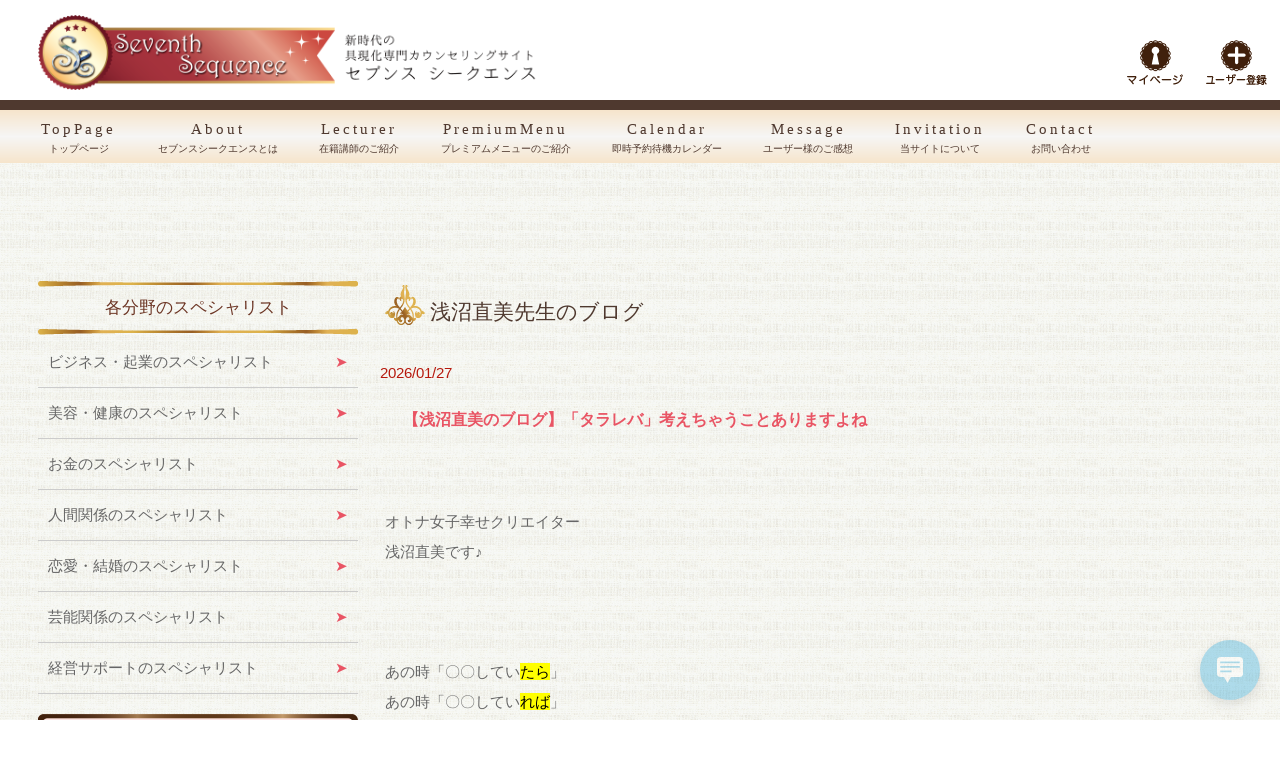

--- FILE ---
content_type: text/html; charset=UTF-8
request_url: https://www.seventh-sequence.com/category/lectures_blog/naomi_blog/
body_size: 15796
content:
<!DOCTYPE html>
<html lang="ja">
<link rel="shortcut icon" href="https://www.seventh-sequence.com/koushiryoku/wp-content/uploads/2019/02/favicon-5.ico">
<head>

<!-- Google Tag Manager -->
<script>(function(w,d,s,l,i){w[l]=w[l]||[];w[l].push({'gtm.start':
new Date().getTime(),event:'gtm.js'});var f=d.getElementsByTagName(s)[0],
j=d.createElement(s),dl=l!='dataLayer'?'&l='+l:'';j.async=true;j.src=
'https://www.googletagmanager.com/gtm.js?id='+i+dl;f.parentNode.insertBefore(j,f);
})(window,document,'script','dataLayer','GTM-PPC8WNL');</script>
<!-- End Google Tag Manager -->

<meta name="facebook-domain-verification" content="vtyuzkgop7s2tn13zosgaa7apb9rbc" />

<meta charset="UTF-8">
<meta http-equiv="X-UA-Compatible" content="IE=edge">
<title>浅沼直美先生のブログ | 具現化専門カウンセリングサイトSeventh Sequence(セブンスシークエンス)</title>
<meta name="viewport" content="width=device-width, initial-scale=1">
<meta name="description" content="人生を思いのままにする願いの叶え方、こっそり教えます。脳心理学スペシャリストが24時間待機中【一般社団法人 虹視力®クリエイティブアソシエイト監修】新時代の具現化専門カウンセリングサイト「セブンスシークエンス」">
<link rel="stylesheet" href="https://www.seventh-sequence.com/koushiryoku/wp-content/themes/tpwp_biz44_navy_red/css/fixmenu_pagetop.css">
<script type="text/javascript" src="https://www.seventh-sequence.com/koushiryoku/wp-content/themes/tpwp_biz44_navy_red/js/fixmenu_pagetop.js"></script>
<script type="text/javascript" src="https://www.seventh-sequence.com/koushiryoku/wp-content/themes/tpwp_biz44_navy_red/js/ddmenu_min.js"></script>
<!--[if lt IE 9]>
<script src="https://oss.maxcdn.com/html5shiv/3.7.2/html5shiv.min.js"></script>
<script src="https://oss.maxcdn.com/respond/1.4.2/respond.min.js"></script>
<![endif]-->
<meta name='robots' content='max-image-preview:large' />
<link rel="alternate" type="application/rss+xml" title="具現化専門カウンセリングサイトSeventh Sequence(セブンスシークエンス) &raquo; 浅沼直美先生のブログ カテゴリーのフィード" href="https://www.seventh-sequence.com/category/lectures_blog/naomi_blog/feed/" />
<style id='wp-img-auto-sizes-contain-inline-css' type='text/css'>
img:is([sizes=auto i],[sizes^="auto," i]){contain-intrinsic-size:3000px 1500px}
/*# sourceURL=wp-img-auto-sizes-contain-inline-css */
</style>
<link rel='stylesheet' id='pt-cv-public-style-css' href='https://www.seventh-sequence.com/koushiryoku/wp-content/plugins/content-views-query-and-display-post-page/public/assets/css/cv.css?ver=4.3' type='text/css' media='all' />
<style id='wp-emoji-styles-inline-css' type='text/css'>

	img.wp-smiley, img.emoji {
		display: inline !important;
		border: none !important;
		box-shadow: none !important;
		height: 1em !important;
		width: 1em !important;
		margin: 0 0.07em !important;
		vertical-align: -0.1em !important;
		background: none !important;
		padding: 0 !important;
	}
/*# sourceURL=wp-emoji-styles-inline-css */
</style>
<style id='wp-block-library-inline-css' type='text/css'>
:root{--wp-block-synced-color:#7a00df;--wp-block-synced-color--rgb:122,0,223;--wp-bound-block-color:var(--wp-block-synced-color);--wp-editor-canvas-background:#ddd;--wp-admin-theme-color:#007cba;--wp-admin-theme-color--rgb:0,124,186;--wp-admin-theme-color-darker-10:#006ba1;--wp-admin-theme-color-darker-10--rgb:0,107,160.5;--wp-admin-theme-color-darker-20:#005a87;--wp-admin-theme-color-darker-20--rgb:0,90,135;--wp-admin-border-width-focus:2px}@media (min-resolution:192dpi){:root{--wp-admin-border-width-focus:1.5px}}.wp-element-button{cursor:pointer}:root .has-very-light-gray-background-color{background-color:#eee}:root .has-very-dark-gray-background-color{background-color:#313131}:root .has-very-light-gray-color{color:#eee}:root .has-very-dark-gray-color{color:#313131}:root .has-vivid-green-cyan-to-vivid-cyan-blue-gradient-background{background:linear-gradient(135deg,#00d084,#0693e3)}:root .has-purple-crush-gradient-background{background:linear-gradient(135deg,#34e2e4,#4721fb 50%,#ab1dfe)}:root .has-hazy-dawn-gradient-background{background:linear-gradient(135deg,#faaca8,#dad0ec)}:root .has-subdued-olive-gradient-background{background:linear-gradient(135deg,#fafae1,#67a671)}:root .has-atomic-cream-gradient-background{background:linear-gradient(135deg,#fdd79a,#004a59)}:root .has-nightshade-gradient-background{background:linear-gradient(135deg,#330968,#31cdcf)}:root .has-midnight-gradient-background{background:linear-gradient(135deg,#020381,#2874fc)}:root{--wp--preset--font-size--normal:16px;--wp--preset--font-size--huge:42px}.has-regular-font-size{font-size:1em}.has-larger-font-size{font-size:2.625em}.has-normal-font-size{font-size:var(--wp--preset--font-size--normal)}.has-huge-font-size{font-size:var(--wp--preset--font-size--huge)}.has-text-align-center{text-align:center}.has-text-align-left{text-align:left}.has-text-align-right{text-align:right}.has-fit-text{white-space:nowrap!important}#end-resizable-editor-section{display:none}.aligncenter{clear:both}.items-justified-left{justify-content:flex-start}.items-justified-center{justify-content:center}.items-justified-right{justify-content:flex-end}.items-justified-space-between{justify-content:space-between}.screen-reader-text{border:0;clip-path:inset(50%);height:1px;margin:-1px;overflow:hidden;padding:0;position:absolute;width:1px;word-wrap:normal!important}.screen-reader-text:focus{background-color:#ddd;clip-path:none;color:#444;display:block;font-size:1em;height:auto;left:5px;line-height:normal;padding:15px 23px 14px;text-decoration:none;top:5px;width:auto;z-index:100000}html :where(.has-border-color){border-style:solid}html :where([style*=border-top-color]){border-top-style:solid}html :where([style*=border-right-color]){border-right-style:solid}html :where([style*=border-bottom-color]){border-bottom-style:solid}html :where([style*=border-left-color]){border-left-style:solid}html :where([style*=border-width]){border-style:solid}html :where([style*=border-top-width]){border-top-style:solid}html :where([style*=border-right-width]){border-right-style:solid}html :where([style*=border-bottom-width]){border-bottom-style:solid}html :where([style*=border-left-width]){border-left-style:solid}html :where(img[class*=wp-image-]){height:auto;max-width:100%}:where(figure){margin:0 0 1em}html :where(.is-position-sticky){--wp-admin--admin-bar--position-offset:var(--wp-admin--admin-bar--height,0px)}@media screen and (max-width:600px){html :where(.is-position-sticky){--wp-admin--admin-bar--position-offset:0px}}

/*# sourceURL=wp-block-library-inline-css */
</style><style id='global-styles-inline-css' type='text/css'>
:root{--wp--preset--aspect-ratio--square: 1;--wp--preset--aspect-ratio--4-3: 4/3;--wp--preset--aspect-ratio--3-4: 3/4;--wp--preset--aspect-ratio--3-2: 3/2;--wp--preset--aspect-ratio--2-3: 2/3;--wp--preset--aspect-ratio--16-9: 16/9;--wp--preset--aspect-ratio--9-16: 9/16;--wp--preset--color--black: #000000;--wp--preset--color--cyan-bluish-gray: #abb8c3;--wp--preset--color--white: #ffffff;--wp--preset--color--pale-pink: #f78da7;--wp--preset--color--vivid-red: #cf2e2e;--wp--preset--color--luminous-vivid-orange: #ff6900;--wp--preset--color--luminous-vivid-amber: #fcb900;--wp--preset--color--light-green-cyan: #7bdcb5;--wp--preset--color--vivid-green-cyan: #00d084;--wp--preset--color--pale-cyan-blue: #8ed1fc;--wp--preset--color--vivid-cyan-blue: #0693e3;--wp--preset--color--vivid-purple: #9b51e0;--wp--preset--gradient--vivid-cyan-blue-to-vivid-purple: linear-gradient(135deg,rgb(6,147,227) 0%,rgb(155,81,224) 100%);--wp--preset--gradient--light-green-cyan-to-vivid-green-cyan: linear-gradient(135deg,rgb(122,220,180) 0%,rgb(0,208,130) 100%);--wp--preset--gradient--luminous-vivid-amber-to-luminous-vivid-orange: linear-gradient(135deg,rgb(252,185,0) 0%,rgb(255,105,0) 100%);--wp--preset--gradient--luminous-vivid-orange-to-vivid-red: linear-gradient(135deg,rgb(255,105,0) 0%,rgb(207,46,46) 100%);--wp--preset--gradient--very-light-gray-to-cyan-bluish-gray: linear-gradient(135deg,rgb(238,238,238) 0%,rgb(169,184,195) 100%);--wp--preset--gradient--cool-to-warm-spectrum: linear-gradient(135deg,rgb(74,234,220) 0%,rgb(151,120,209) 20%,rgb(207,42,186) 40%,rgb(238,44,130) 60%,rgb(251,105,98) 80%,rgb(254,248,76) 100%);--wp--preset--gradient--blush-light-purple: linear-gradient(135deg,rgb(255,206,236) 0%,rgb(152,150,240) 100%);--wp--preset--gradient--blush-bordeaux: linear-gradient(135deg,rgb(254,205,165) 0%,rgb(254,45,45) 50%,rgb(107,0,62) 100%);--wp--preset--gradient--luminous-dusk: linear-gradient(135deg,rgb(255,203,112) 0%,rgb(199,81,192) 50%,rgb(65,88,208) 100%);--wp--preset--gradient--pale-ocean: linear-gradient(135deg,rgb(255,245,203) 0%,rgb(182,227,212) 50%,rgb(51,167,181) 100%);--wp--preset--gradient--electric-grass: linear-gradient(135deg,rgb(202,248,128) 0%,rgb(113,206,126) 100%);--wp--preset--gradient--midnight: linear-gradient(135deg,rgb(2,3,129) 0%,rgb(40,116,252) 100%);--wp--preset--font-size--small: 13px;--wp--preset--font-size--medium: 20px;--wp--preset--font-size--large: 36px;--wp--preset--font-size--x-large: 42px;--wp--preset--spacing--20: 0.44rem;--wp--preset--spacing--30: 0.67rem;--wp--preset--spacing--40: 1rem;--wp--preset--spacing--50: 1.5rem;--wp--preset--spacing--60: 2.25rem;--wp--preset--spacing--70: 3.38rem;--wp--preset--spacing--80: 5.06rem;--wp--preset--shadow--natural: 6px 6px 9px rgba(0, 0, 0, 0.2);--wp--preset--shadow--deep: 12px 12px 50px rgba(0, 0, 0, 0.4);--wp--preset--shadow--sharp: 6px 6px 0px rgba(0, 0, 0, 0.2);--wp--preset--shadow--outlined: 6px 6px 0px -3px rgb(255, 255, 255), 6px 6px rgb(0, 0, 0);--wp--preset--shadow--crisp: 6px 6px 0px rgb(0, 0, 0);}:where(.is-layout-flex){gap: 0.5em;}:where(.is-layout-grid){gap: 0.5em;}body .is-layout-flex{display: flex;}.is-layout-flex{flex-wrap: wrap;align-items: center;}.is-layout-flex > :is(*, div){margin: 0;}body .is-layout-grid{display: grid;}.is-layout-grid > :is(*, div){margin: 0;}:where(.wp-block-columns.is-layout-flex){gap: 2em;}:where(.wp-block-columns.is-layout-grid){gap: 2em;}:where(.wp-block-post-template.is-layout-flex){gap: 1.25em;}:where(.wp-block-post-template.is-layout-grid){gap: 1.25em;}.has-black-color{color: var(--wp--preset--color--black) !important;}.has-cyan-bluish-gray-color{color: var(--wp--preset--color--cyan-bluish-gray) !important;}.has-white-color{color: var(--wp--preset--color--white) !important;}.has-pale-pink-color{color: var(--wp--preset--color--pale-pink) !important;}.has-vivid-red-color{color: var(--wp--preset--color--vivid-red) !important;}.has-luminous-vivid-orange-color{color: var(--wp--preset--color--luminous-vivid-orange) !important;}.has-luminous-vivid-amber-color{color: var(--wp--preset--color--luminous-vivid-amber) !important;}.has-light-green-cyan-color{color: var(--wp--preset--color--light-green-cyan) !important;}.has-vivid-green-cyan-color{color: var(--wp--preset--color--vivid-green-cyan) !important;}.has-pale-cyan-blue-color{color: var(--wp--preset--color--pale-cyan-blue) !important;}.has-vivid-cyan-blue-color{color: var(--wp--preset--color--vivid-cyan-blue) !important;}.has-vivid-purple-color{color: var(--wp--preset--color--vivid-purple) !important;}.has-black-background-color{background-color: var(--wp--preset--color--black) !important;}.has-cyan-bluish-gray-background-color{background-color: var(--wp--preset--color--cyan-bluish-gray) !important;}.has-white-background-color{background-color: var(--wp--preset--color--white) !important;}.has-pale-pink-background-color{background-color: var(--wp--preset--color--pale-pink) !important;}.has-vivid-red-background-color{background-color: var(--wp--preset--color--vivid-red) !important;}.has-luminous-vivid-orange-background-color{background-color: var(--wp--preset--color--luminous-vivid-orange) !important;}.has-luminous-vivid-amber-background-color{background-color: var(--wp--preset--color--luminous-vivid-amber) !important;}.has-light-green-cyan-background-color{background-color: var(--wp--preset--color--light-green-cyan) !important;}.has-vivid-green-cyan-background-color{background-color: var(--wp--preset--color--vivid-green-cyan) !important;}.has-pale-cyan-blue-background-color{background-color: var(--wp--preset--color--pale-cyan-blue) !important;}.has-vivid-cyan-blue-background-color{background-color: var(--wp--preset--color--vivid-cyan-blue) !important;}.has-vivid-purple-background-color{background-color: var(--wp--preset--color--vivid-purple) !important;}.has-black-border-color{border-color: var(--wp--preset--color--black) !important;}.has-cyan-bluish-gray-border-color{border-color: var(--wp--preset--color--cyan-bluish-gray) !important;}.has-white-border-color{border-color: var(--wp--preset--color--white) !important;}.has-pale-pink-border-color{border-color: var(--wp--preset--color--pale-pink) !important;}.has-vivid-red-border-color{border-color: var(--wp--preset--color--vivid-red) !important;}.has-luminous-vivid-orange-border-color{border-color: var(--wp--preset--color--luminous-vivid-orange) !important;}.has-luminous-vivid-amber-border-color{border-color: var(--wp--preset--color--luminous-vivid-amber) !important;}.has-light-green-cyan-border-color{border-color: var(--wp--preset--color--light-green-cyan) !important;}.has-vivid-green-cyan-border-color{border-color: var(--wp--preset--color--vivid-green-cyan) !important;}.has-pale-cyan-blue-border-color{border-color: var(--wp--preset--color--pale-cyan-blue) !important;}.has-vivid-cyan-blue-border-color{border-color: var(--wp--preset--color--vivid-cyan-blue) !important;}.has-vivid-purple-border-color{border-color: var(--wp--preset--color--vivid-purple) !important;}.has-vivid-cyan-blue-to-vivid-purple-gradient-background{background: var(--wp--preset--gradient--vivid-cyan-blue-to-vivid-purple) !important;}.has-light-green-cyan-to-vivid-green-cyan-gradient-background{background: var(--wp--preset--gradient--light-green-cyan-to-vivid-green-cyan) !important;}.has-luminous-vivid-amber-to-luminous-vivid-orange-gradient-background{background: var(--wp--preset--gradient--luminous-vivid-amber-to-luminous-vivid-orange) !important;}.has-luminous-vivid-orange-to-vivid-red-gradient-background{background: var(--wp--preset--gradient--luminous-vivid-orange-to-vivid-red) !important;}.has-very-light-gray-to-cyan-bluish-gray-gradient-background{background: var(--wp--preset--gradient--very-light-gray-to-cyan-bluish-gray) !important;}.has-cool-to-warm-spectrum-gradient-background{background: var(--wp--preset--gradient--cool-to-warm-spectrum) !important;}.has-blush-light-purple-gradient-background{background: var(--wp--preset--gradient--blush-light-purple) !important;}.has-blush-bordeaux-gradient-background{background: var(--wp--preset--gradient--blush-bordeaux) !important;}.has-luminous-dusk-gradient-background{background: var(--wp--preset--gradient--luminous-dusk) !important;}.has-pale-ocean-gradient-background{background: var(--wp--preset--gradient--pale-ocean) !important;}.has-electric-grass-gradient-background{background: var(--wp--preset--gradient--electric-grass) !important;}.has-midnight-gradient-background{background: var(--wp--preset--gradient--midnight) !important;}.has-small-font-size{font-size: var(--wp--preset--font-size--small) !important;}.has-medium-font-size{font-size: var(--wp--preset--font-size--medium) !important;}.has-large-font-size{font-size: var(--wp--preset--font-size--large) !important;}.has-x-large-font-size{font-size: var(--wp--preset--font-size--x-large) !important;}
/*# sourceURL=global-styles-inline-css */
</style>

<style id='classic-theme-styles-inline-css' type='text/css'>
/*! This file is auto-generated */
.wp-block-button__link{color:#fff;background-color:#32373c;border-radius:9999px;box-shadow:none;text-decoration:none;padding:calc(.667em + 2px) calc(1.333em + 2px);font-size:1.125em}.wp-block-file__button{background:#32373c;color:#fff;text-decoration:none}
/*# sourceURL=/wp-includes/css/classic-themes.min.css */
</style>
<link rel='stylesheet' id='contact-form-7-css' href='https://www.seventh-sequence.com/koushiryoku/wp-content/plugins/contact-form-7/includes/css/styles.css?ver=6.1.4' type='text/css' media='all' />
<link rel='stylesheet' id='wp-live-chat-support-css' href='https://www.seventh-sequence.com/koushiryoku/wp-content/plugins/wp-live-chat-support/public/css/wplc-plugin-public.css?ver=10.0.17' type='text/css' media='all' />
<link rel='stylesheet' id='wp-show-posts-css' href='https://www.seventh-sequence.com/koushiryoku/wp-content/plugins/wp-show-posts/css/wp-show-posts-min.css?ver=1.1.6' type='text/css' media='all' />
<link rel='stylesheet' id='mystyle1-css' href='https://www.seventh-sequence.com/koushiryoku/wp-content/themes/tpwp_biz44_navy_red/css/style.css?ver=6.9' type='text/css' media='all' />
<link rel='stylesheet' id='mystyle2-css' href='https://www.seventh-sequence.com/koushiryoku/wp-content/themes/tpwp_biz44_navy_red/css/slide.css?ver=6.9' type='text/css' media='all' />
<link rel='stylesheet' id='mystyle3-css' href='https://www.seventh-sequence.com/koushiryoku/wp-content/themes/tpwp_biz44_navy_red/css/fixmenu.css?ver=6.9' type='text/css' media='all' />
<link rel='stylesheet' id='wp-members-css' href='https://www.seventh-sequence.com/koushiryoku/wp-content/plugins/wp-members/assets/css/forms/generic-no-float.min.css?ver=3.5.5.1' type='text/css' media='all' />
<script type="text/javascript" id="jquery-core-js-extra">
/* <![CDATA[ */
var SDT_DATA = {"ajaxurl":"https://www.seventh-sequence.com/koushiryoku/wp-admin/admin-ajax.php","siteUrl":"https://www.seventh-sequence.com/koushiryoku/","pluginsUrl":"https://www.seventh-sequence.com/koushiryoku/wp-content/plugins","isAdmin":""};
//# sourceURL=jquery-core-js-extra
/* ]]> */
</script>
<script type="text/javascript" src="https://www.seventh-sequence.com/koushiryoku/wp-includes/js/jquery/jquery.min.js?ver=3.7.1" id="jquery-core-js"></script>
<script type="text/javascript" src="https://www.seventh-sequence.com/koushiryoku/wp-includes/js/jquery/jquery-migrate.min.js?ver=3.4.1" id="jquery-migrate-js"></script>
<script type="text/javascript" src="https://www.seventh-sequence.com/koushiryoku/wp-content/themes/tpwp_biz44_navy_red/js/openclose.js?ver=6.9" id="myjs1-js"></script>
<script type="text/javascript" src="https://www.seventh-sequence.com/koushiryoku/wp-content/themes/tpwp_biz44_navy_red/js/fixmenu.js?ver=6.9" id="myjs2-js"></script>
<script type="text/javascript" src="https://www.seventh-sequence.com/koushiryoku/wp-content/themes/tpwp_biz44_navy_red/js/ddmenu_min.js?ver=6.9" id="myjs3-js"></script>
<link rel="https://api.w.org/" href="https://www.seventh-sequence.com/wp-json/" /><link rel="alternate" title="JSON" type="application/json" href="https://www.seventh-sequence.com/wp-json/wp/v2/categories/21" /><link rel="EditURI" type="application/rsd+xml" title="RSD" href="https://www.seventh-sequence.com/koushiryoku/xmlrpc.php?rsd" />
<meta name="generator" content="WordPress 6.9" />
<link rel="stylesheet" href="https://www.seventh-sequence.com/koushiryoku/wp-content/plugins/online-lesson-booking-system/front.css" type="text/css" /></head>

<body data-rsssl=1 class="archive category category-naomi_blog category-21 wp-theme-tpwp_biz44_navy_red">

<!-- Google Tag Manager (noscript) -->
<noscript><iframe src="https://www.googletagmanager.com/ns.html?id=GTM-PPC8WNL"
height="0" width="0" style="display:none;visibility:hidden"></iframe></noscript>
<!-- End Google Tag Manager (noscript) -->

<div id="container">

<header>
<div class="inner">

<h1>具現化専門カウンセリングサイト セブンスシークエンス</h1>
<div id="logo"><a href="https://www.seventh-sequence.com"><img src="https://www.seventh-sequence.com/koushiryoku/wp-content/themes/tpwp_biz44_navy_red/images/logo.png" alt="具現化専門カウンセリングサイトSeventh Sequence(セブンスシークエンス)"></a></div>
<div id="logo_m"><a href="https://www.seventh-sequence.com"><img src="https://www.seventh-sequence.com/koushiryoku/wp-content/themes/tpwp_biz44_navy_red/images/m_logo.png" alt="具現化専門カウンセリングサイトSeventh Sequence(セブンスシークエンス)"></a></div>

<ul id="h-nav">
<div class="link">
<li><a href="https://www.seventh-sequence.com/koushiryoku/mypage/">
<img src="https://www.seventh-sequence.com/koushiryoku/wp-content/themes/tpwp_biz44_navy_red/images/mypage.png" alt=""></a></li>
<li><a href="https://www.seventh-sequence.com/koushiryoku/user_touroku/">
<img src="https://www.seventh-sequence.com/koushiryoku/wp-content/themes/tpwp_biz44_navy_red/images/userform.png" alt=""></a></li>
</div>
</ul>

</div>

<!--小さな端末用（900px以下端末）メニュー-->
<nav id="menubar-s">
<ul>
<li><a href="https://www.seventh-sequence.com">トップページ</a></li>
<li><a href="https://www.seventh-sequence.com/koushiryoku/user_touroku/">初めての方は無料ユーザー登録から</a></li>
<li><a href="https://www.seventh-sequence.com/koushiryoku/mypage/">ログインはこちら</a></li>
<li><a href="https://www.seventh-sequence.com/koushiryoku/about/">セブンスシークエンスとは</a></li>
<li><a href="https://www.seventh-sequence.com/koushiryoku/lecture/">在籍講師のご紹介</a></li>
<li><a href="https://www.seventh-sequence.com/koushiryoku/premium_menu/">プレミアムメニューのご紹介</a></li>
<li><a href="https://www.seventh-sequence.com/koushiryoku/schedule/">最新の即時予約待機カレンダー</a></li>
<li><a href="https://www.seventh-sequence.com/koushiryoku/customer_voice/">ユーザー様のご感想</a></li>
<li><a href="https://www.seventh-sequence.com/koushiryoku/gokansou_form/">ご感想投稿フォーム</a></li>
<li><a href="https://www.seventh-sequence.com/koushiryoku/invitation/">当サイトについて</a></li>
<li><a href="https://www.seventh-sequence.com/koushiryoku/contact/">お問い合わせ</a></li>
</ul>
</nav>

<!--大きな端末用（901px以上端末）メニュー-->
<div class="nav-fix-pos">
<nav id="menubar">
<ul>
<li><a href="https://www.seventh-sequence.com">TopPage<span>トップページ</span></a></li>
<li><a href="https://www.seventh-sequence.com/koushiryoku/about/">About<span>セブンスシークエンスとは</span></a></li>
<li><a href="https://www.seventh-sequence.com/koushiryoku/lecture/">Lecturer<span>在籍講師のご紹介</span></a>
<ul class="ddmenu">
	<li><a href="https://www.seventh-sequence.com/koushiryoku/businesslecture/">ビジネス・起業のスペシャリスト</a></li>
	<li><a href="https://www.seventh-sequence.com/koushiryoku/healthlecture/">美容・健康のスペシャリスト</a></li>
	<li><a href="https://www.seventh-sequence.com/koushiryoku/moneylecture/">お金のスペシャリスト</a></li>
	<li><a href="https://www.seventh-sequence.com/koushiryoku/humanlecture/">人間関係のスペシャリスト</a></li>
	<li><a href="https://www.seventh-sequence.com/koushiryoku/lovelecture/">恋愛・結婚のスペシャリスト</a></li>
	<li><a href="https://www.seventh-sequence.com/koushiryoku/artistlecture/">芸能関係のスペシャリスト</a></li>
	<li><a href="https://www.seventh-sequence.com/koushiryoku/executivelecture/">経営サポートのスペシャリスト</a></li>
</ul></li>
<li><a href="https://www.seventh-sequence.com/koushiryoku/premium_menu/">PremiumMenu<span>プレミアムメニューのご紹介</span></a>
<ul class="ddmenu">
    <li><a href="https://www.seventh-sequence.com/koushiryoku/prologue_seminar/">虹視力®︎プロローグセミナー</a></li>
    <li><a href="https://www.seventh-sequence.com/koushiryoku/lovemind_no0/">ラブマインドレッスンNo.0</a></li>
    <li><a href="https://www.seventh-sequence.com/koushiryoku/higengo_attraction/">非言語アトラクション</a></li>
    <li><a href="https://www.seventh-sequence.com/koushiryoku/sweetest_money_seminar/">スウィーテストマネーセミナー</a></li>
    <li><a href="https://www.seventh-sequence.com/koushiryoku/lovemind_premium/">ラブマインドレッスン-premium-</a></li>
    <li><a href="https://www.seventh-sequence.com/koushiryoku/koushiryoku_method/">虹視力®︎メソッド</a></li>
</ul></li>
<li><a href="https://www.seventh-sequence.com/koushiryoku/schedule/">Calendar<span>即時予約待機カレンダー</span></a></li>
<li><a href="https://www.seventh-sequence.com/koushiryoku/customer_voice/">Message<span>ユーザー様のご感想</span></a>
<ul class="ddmenu">
	<li><a href="https://www.seventh-sequence.com/koushiryoku/customer_voice/">最新のご感想はこちら</a></li>
	<li><a href="https://www.seventh-sequence.com/koushiryoku/gokansou_form/">ご感想投稿フォーム</a></li>
</ul></li>
<li><a href="https://www.seventh-sequence.com/koushiryoku/invitation/">Invitation<span>当サイトについて</span></a>
<ul class="ddmenu">
	<li><a href="https://www.seventh-sequence.com/koushiryoku/greeting/">理事長ごあいさつ</a></li>
	<li><a href="https://www.seventh-sequence.com/koushiryoku/howto/">サービスの流れ</a></li>
	<li><a href="https://www.seventh-sequence.com/koushiryoku/q_and_a/">よく頂くご質問</a></li>
	<li><a href="https://www.seventh-sequence.com/koushiryoku/information/">ご利用のお客様へ</a></li>
	<li><a href="https://www.seventh-sequence.com/koushiryoku/company/">運営会社概要</a></li>
	<li><a href="https://www.seventh-sequence.com/koushiryoku/privacy/">プライバシーポリシー</a></li>
	<li><a href="https://www.seventh-sequence.com/koushiryoku/tokusyouhou/">特商法に基づく記載</a></li>
</ul></li>
<li><a href="https://www.seventh-sequence.com/koushiryoku/contact/">Contact<span>お問い合わせ</span></a></li>
</ul>
</nav>
</div>

</header>

<div style="padding-bottom:60px;"></div>

<!--トップページだけにスライドショー画像を表示させる-->

<!--小さな端末用（900px以下端末）メイン画像-->


<div id="contents">

<!--トップページだけに公式LINEバナー大を表示-->

<div id="main">

<section>

		<h2>  浅沼直美先生のブログ</h2>
	


<dl class="news">

<dt id="post-39050" class="post-39050 post type-post status-publish format-standard has-post-thumbnail hentry category-naomi_blog">2026/01/27</dt>
<dd class="post-39050 post type-post status-publish format-standard has-post-thumbnail hentry category-naomi_blog">
<div class="category"><a href="https://www.seventh-sequence.com/category/lectures_blog/naomi_blog/" rel="category tag">浅沼直美先生のブログ</a></div>
<div class="comment">
<h4>【浅沼直美のブログ】「タラレバ」考えちゃうことありますよね</h4><p>&nbsp;</p>
<p>&nbsp;</p>
<p>オトナ女子幸せクリエイター</p>
<p>浅沼直美です♪</p>
<p>&nbsp;</p>
<p>&nbsp;</p>
<p>&nbsp;</p>
<p>あの時「〇〇してい<span style="color: #000000"><span style="background-color: #ffff00">たら</span></span>」</p>
<p>あの時「〇〇してい<mark>れば</mark>」</p>
<p>&nbsp;</p>
<p>&nbsp;</p>
<p>&nbsp;</p>
<p>の「<mark>タラレバ</mark>」</p>
<p>&nbsp;</p>
<p>&nbsp;</p>
<p>&nbsp;</p>
<p>今の状況が良くないと</p>
<p>ついつい</p>
<p>過去に遡って</p>
<p>反省とか</p>
<p>後悔とかして</p>
<p>選択が違ったら違う人生になっていたかな〜</p>
<p>なんて思いにふけってしまうもの</p>
<p>&nbsp;</p>
<p>&nbsp;</p>
<p>&nbsp;</p>
<p>確かにね</p>
<p>今の状況が悪かったら</p>
<p>過去の自分を責めて</p>
<p>イジイジしちゃう</p>
<p>という状況もよく分かります</p>
<p>&nbsp;</p>
<p>&nbsp;</p>
<p>&nbsp;</p>
<p>でもね</p>
<p>今が悪いからって</p>
<p>未来が悪いわけではないのだから♪</p>
<p>&nbsp;</p>
<p>&nbsp;</p>
<p>&nbsp;</p>
<p>結果</p>
<p>未来が良かったら</p>
<p>今の状況も過去さえも</p>
<p>「良いもの」</p>
<p>になるわけです♡</p>
<p>&nbsp;</p>
<p>&nbsp;</p>
<p>&nbsp;</p>
<p>タラレバよりも</p>
<p>これから</p>
<p>「どっちに転がすか」</p>
<p>なんですね♪</p>
<p>&nbsp;</p>
<p>&nbsp;</p>
<p>&nbsp;</p>
<p>自分をいじめないで下さいね✨</p>
<p>&nbsp;</p>
<p>&nbsp;</p>
<p>&nbsp;</p>
		<figure>
	<img width="1000" height="797" src="https://www.seventh-sequence.com/koushiryoku/wp-content/uploads/2026/01/naomi_thumbnail.jpg" class="attachment-1000 size-1000 wp-post-image" alt="【浅沼直美のブログ】「タラレバ」考えちゃうことありますよね" decoding="async" fetchpriority="high" srcset="https://www.seventh-sequence.com/koushiryoku/wp-content/uploads/2026/01/naomi_thumbnail.jpg 1000w, https://www.seventh-sequence.com/koushiryoku/wp-content/uploads/2026/01/naomi_thumbnail-250x199.jpg 250w, https://www.seventh-sequence.com/koushiryoku/wp-content/uploads/2026/01/naomi_thumbnail-768x612.jpg 768w" sizes="(max-width: 1000px) 100vw, 1000px" />	</figure>
	</div>
</dd>

</dl>




</section>


<ul class='page-numbers'>
	<li><span aria-current="page" class="page-numbers current">1</span></li>
	<li><a class="page-numbers" href="https://www.seventh-sequence.com/category/lectures_blog/naomi_blog/page/2/">2</a></li>
	<li><a class="page-numbers" href="https://www.seventh-sequence.com/category/lectures_blog/naomi_blog/page/3/">3</a></li>
	<li><span class="page-numbers dots">&hellip;</span></li>
	<li><a class="page-numbers" href="https://www.seventh-sequence.com/category/lectures_blog/naomi_blog/page/284/">284</a></li>
	<li><a class="next page-numbers" href="https://www.seventh-sequence.com/category/lectures_blog/naomi_blog/page/2/">次へ &raquo;</a></li>
</ul>

</div>
<!--/main-->

<div id="sub">



<nav>
<h2>各分野のスペシャリスト</h2>
<ul class="submenu">
<li><a href="https://www.seventh-sequence.com/koushiryoku/businesslecture/">ビジネス・起業のスペシャリスト</a></li>
<li><a href="https://www.seventh-sequence.com/koushiryoku/healthlecture/">美容・健康のスペシャリスト</a></li>
<li><a href="https://www.seventh-sequence.com/koushiryoku/moneylecture/">お金のスペシャリスト</a></li>
<li><a href="https://www.seventh-sequence.com/koushiryoku/humanlecture/">人間関係のスペシャリスト</a></li>
<li><a href="https://www.seventh-sequence.com/koushiryoku/lovelecture/">恋愛・結婚のスペシャリスト</a></li>
<li><a href="https://www.seventh-sequence.com/koushiryoku/artistlecture/">芸能関係のスペシャリスト</a></li>
<li><a href="https://www.seventh-sequence.com/koushiryoku/executivelecture/">経営サポートのスペシャリスト</a></li>
</ul>
</nav>

<div style="padding-bottom:20px;"></div>
<div class="link">
<a href="https://www.seventh-sequence.com/koushiryoku/lectures_blog_all/"><img src="https://www.seventh-sequence.com/koushiryoku/wp-content/uploads/2022/02/bloglink_sidebanner202202.png" alt="" width="320" height="161"></a>
</div>

<div class="rpwe_widget recent-posts-extended"><style>.rpwe-block ul{
list-style: none !important;
margin-left: 0 !important;
margin-top:10px;
padding-left: 0 !important;
}

.rpwe-block li{
border-bottom: 1px solid #acacac;
margin-bottom: 10px;
padding-bottom: 20px;
list-style-type: none;
}

.rpwe-block a{
display: inline !important;
text-decoration: none;
}

.rpwe-block h3{
background: none !important;
clear: none;
margin-bottom: 0 !important;
margin-top: 0 !important;
font-weight: 400;
font-size: 15px !important;
line-height: 1.5em;
}

.rpwe-thumb{
border: 1px solid #f0f0f0 !important;
box-shadow: none !important;
margin: 2px 10px 2px 0;
padding: 3px !important;
}

.rpwe-summary{
font-size: 13px;
}

.rpwe-time{
color: #888888;
font-size: 13px;
}

.rpwe-comment{
color: #bbb;
font-size: 11px;
padding-left: 5px;
}

.rpwe-alignleft{
display: inline;
float: left;
}

.rpwe-alignright{
display: inline;
float: right;
}

.rpwe-aligncenter{
display: block;
margin-left: auto;
margin-right: auto;
}

.rpwe-clearfix:before,
.rpwe-clearfix:after{
content: &quot;&quot;;
display: table !important;
}

.rpwe-clearfix:after{
clear: both;
}

.rpwe-clearfix{
zoom: 1;
}</style><h2 class="widgettitle">最新のブログを見る</h2>
<div  class="rpwe-block"><ul class="rpwe-ul"><li class="rpwe-li rpwe-clearfix"><a class="rpwe-img" href="https://www.seventh-sequence.com/2026/01/27/39048/" target="_self"><img class="rpwe-alignleft rpwe-thumb" src="https://www.seventh-sequence.com/koushiryoku/wp-content/uploads/2026/01/naomi_thumbnail-75x60.jpg" alt="【浅沼直美のブログ】お金を増やすのもオーダーで♪" height="60" width="75" loading="lazy" decoding="async"></a><h3 class="rpwe-title"><a href="https://www.seventh-sequence.com/2026/01/27/39048/" target="_self">【浅沼直美のブログ】お金を増やすのもオーダーで♪</a></h3><time class="rpwe-time published" datetime="2026-01-27T21:34:43+09:00">2026年1月27日</time></li><li class="rpwe-li rpwe-clearfix"><a class="rpwe-img" href="https://www.seventh-sequence.com/2026/01/27/39044/" target="_self"><img class="rpwe-alignleft rpwe-thumb" src="https://www.seventh-sequence.com/koushiryoku/wp-content/uploads/2023/09/eyecatch_202309sayaka-75x60.jpg" alt="【さやかのブログ】なんで何年もかかるんだろう？" height="60" width="75" loading="lazy" decoding="async"></a><h3 class="rpwe-title"><a href="https://www.seventh-sequence.com/2026/01/27/39044/" target="_self">【さやかのブログ】なんで何年もかかるんだろう？</a></h3><time class="rpwe-time published" datetime="2026-01-27T20:09:47+09:00">2026年1月27日</time></li><li class="rpwe-li rpwe-clearfix"><a class="rpwe-img" href="https://www.seventh-sequence.com/2026/01/25/39037/" target="_self"><img class="rpwe-alignleft rpwe-thumb" src="https://www.seventh-sequence.com/koushiryoku/wp-content/uploads/2026/01/naomi_thumbnail-75x60.jpg" alt="【浅沼直美のブログ】振り回されないために…「受け取らない」ということ" height="60" width="75" loading="lazy" decoding="async"></a><h3 class="rpwe-title"><a href="https://www.seventh-sequence.com/2026/01/25/39037/" target="_self">【浅沼直美のブログ】振り回されないために…「受け取らない」ということ</a></h3><time class="rpwe-time published" datetime="2026-01-25T16:34:15+09:00">2026年1月25日</time></li><li class="rpwe-li rpwe-clearfix"><a class="rpwe-img custom-link no-lightbox" href="https://www.seventh-sequence.com/naomi.html" target="_self" title="eyecatch_asanumanaomi" onclick="event.stopPropagation()"><img class="rpwe-alignleft rpwe-thumb" src="https://www.seventh-sequence.com/koushiryoku/wp-content/uploads/2026/01/eyecatch_asanumanaomi-75x60.jpg" alt="【浅沼直美のブログ】悪いことが起きた時どうしてる？　受け取るということについて" height="60" width="75" loading="lazy" decoding="async"></a><h3 class="rpwe-title"><a href="https://www.seventh-sequence.com/2026/01/24/39023/" target="_self">【浅沼直美のブログ】悪いことが起きた時どうしてる？　受け取るということについて</a></h3><time class="rpwe-time published" datetime="2026-01-24T13:54:58+09:00">2026年1月24日</time></li><li class="rpwe-li rpwe-clearfix"><a class="rpwe-img custom-link no-lightbox" href="https://www.seventh-sequence.com/naomi.html" target="_self" title="eyecatch_asanumanaomi" onclick="event.stopPropagation()"><img class="rpwe-alignleft rpwe-thumb" src="https://www.seventh-sequence.com/koushiryoku/wp-content/uploads/2026/01/eyecatch_asanumanaomi-75x60.jpg" alt="【浅沼直美のブログ】緊急事態発生！オーダーなんて嘘じゃん（泣）" height="60" width="75" loading="lazy" decoding="async"></a><h3 class="rpwe-title"><a href="https://www.seventh-sequence.com/2026/01/24/39021/" target="_self">【浅沼直美のブログ】緊急事態発生！オーダーなんて嘘じゃん（泣）</a></h3><time class="rpwe-time published" datetime="2026-01-24T13:31:19+09:00">2026年1月24日</time></li><li class="rpwe-li rpwe-clearfix"><a class="rpwe-img custom-link no-lightbox" href="https://www.seventh-sequence.com/naomi.html" target="_self" title="eyecatch_asanumanaomi" onclick="event.stopPropagation()"><img class="rpwe-alignleft rpwe-thumb" src="https://www.seventh-sequence.com/koushiryoku/wp-content/uploads/2026/01/eyecatch_asanumanaomi-75x60.jpg" alt="【浅沼直美のブログ】オーダーは出したけど…通るか不安" height="60" width="75" loading="lazy" decoding="async"></a><h3 class="rpwe-title"><a href="https://www.seventh-sequence.com/2026/01/22/39003/" target="_self">【浅沼直美のブログ】オーダーは出したけど…通るか不安</a></h3><time class="rpwe-time published" datetime="2026-01-22T23:56:44+09:00">2026年1月22日</time></li><li class="rpwe-li rpwe-clearfix"><a class="rpwe-img custom-link no-lightbox" href="https://www.seventh-sequence.com/naomi.html" target="_self" title="eyecatch_asanumanaomi" onclick="event.stopPropagation()"><img class="rpwe-alignleft rpwe-thumb" src="https://www.seventh-sequence.com/koushiryoku/wp-content/uploads/2026/01/eyecatch_asanumanaomi-75x60.jpg" alt="【浅沼直美のブログ】「相手を〇〇に見る」" height="60" width="75" loading="lazy" decoding="async"></a><h3 class="rpwe-title"><a href="https://www.seventh-sequence.com/2026/01/22/38988/" target="_self">【浅沼直美のブログ】「相手を〇〇に見る」</a></h3><time class="rpwe-time published" datetime="2026-01-22T13:25:18+09:00">2026年1月22日</time></li><li class="rpwe-li rpwe-clearfix"><a class="rpwe-img" href="https://www.seventh-sequence.com/2026/01/22/38961/" target="_self"><img class="rpwe-alignleft rpwe-thumb" src="https://www.seventh-sequence.com/koushiryoku/wp-content/uploads/2025/04/IMG_2624-75x60.png" alt="【Saoriのブログ】虹視力®︎プロローグセミナー水面下の魔法🪄" height="60" width="75" loading="lazy" decoding="async"></a><h3 class="rpwe-title"><a href="https://www.seventh-sequence.com/2026/01/22/38961/" target="_self">【Saoriのブログ】虹視力®︎プロローグセミナー水面下の魔法🪄</a></h3><time class="rpwe-time published" datetime="2026-01-22T01:27:07+09:00">2026年1月22日</time></li><li class="rpwe-li rpwe-clearfix"><a class="rpwe-img custom-link no-lightbox" href="https://www.seventh-sequence.com/naomi.html" target="_self" title="eyecatch_asanumanaomi" onclick="event.stopPropagation()"><img class="rpwe-alignleft rpwe-thumb" src="https://www.seventh-sequence.com/koushiryoku/wp-content/uploads/2026/01/eyecatch_asanumanaomi-75x60.jpg" alt="【浅沼直美のブログ】願いを叶えるのに条件はいらない♪" height="60" width="75" loading="lazy" decoding="async"></a><h3 class="rpwe-title"><a href="https://www.seventh-sequence.com/2026/01/21/38969/" target="_self">【浅沼直美のブログ】願いを叶えるのに条件はいらない♪</a></h3><time class="rpwe-time published" datetime="2026-01-21T18:37:30+09:00">2026年1月21日</time></li><li class="rpwe-li rpwe-clearfix"><a class="rpwe-img custom-link no-lightbox" href="https://www.seventh-sequence.com/naomi.html" target="_self" title="eyecatch_asanumanaomi" onclick="event.stopPropagation()"><img class="rpwe-alignleft rpwe-thumb" src="https://www.seventh-sequence.com/koushiryoku/wp-content/uploads/2026/01/eyecatch_asanumanaomi-75x60.jpg" alt="【浅沼直美のブログ】あなたは頑張っている✨" height="60" width="75" loading="lazy" decoding="async"></a><h3 class="rpwe-title"><a href="https://www.seventh-sequence.com/2026/01/19/38957/" target="_self">【浅沼直美のブログ】あなたは頑張っている✨</a></h3><time class="rpwe-time published" datetime="2026-01-19T19:00:32+09:00">2026年1月19日</time></li></ul></div><!-- Generated by http://wordpress.org/plugins/recent-posts-widget-extended/ --></div><div class="widget_text widget_custom_html"><h2 class="widgettitle">在籍講師別に見る</h2>
<div class="textwidget custom-html-widget"><ul>
<li><a href="https://www.seventh-sequence.com/category/lectures_blog/serina_blog/">相澤セリナ先生のブログ</a></li>
<li><a href="https://www.seventh-sequence.com/category/lectures_blog/aibahitomi_blog/">愛葉仁美先生のブログ</a></li>
<li><a href="https://www.seventh-sequence.com/category/lectures_blog/aira_blog/">Aira先生のブログ</a></li>
<li><a href="https://www.seventh-sequence.com/category/aoi_blog/">Aoi先生のブログ</a></li>
<li><a href="https://www.seventh-sequence.com/category/lectures_blog/naomi_blog/">浅沼直美先生のブログ</a></li>
<li><a href="https://www.seventh-sequence.com/category/lectures_blog/amane_blog/">amane先生のブログ</a></li>
<li><a href="https://www.seventh-sequence.com/category/lectures_blog/amemiyamai_blog/">雨宮舞先生のブログ</a></li>
<li><a href="https://www.seventh-sequence.com/category/lectures_blog/ema_blog/">えま先生のブログ</a></li>
<li><a href="https://www.seventh-sequence.com/category/lectures_blog/emi_blog/">emi先生のブログ</a></li>
<li><a href="https://www.seventh-sequence.com/category/lectures_blog/kawaharasato_blog/">川原さと先生のブログ</a></li>
<li><a href="https://www.seventh-sequence.com/category/lectures_blog/saori_blog/">Saori先生のブログ</a></li>
<li><a href="https://www.seventh-sequence.com/category/lectures_blog/ankakeyakisoba_blog/">佐々木佳代先生のブログ</a></li>
<li><a href="https://www.seventh-sequence.com/category/lectures_blog/mayuko_blog/">桜野麻優子先生のブログ</a></li>
<li><a href="https://www.seventh-sequence.com/category/lectures_blog/sayaka_blog/">さやか先生のブログ</a></li>
<li><a href="https://www.seventh-sequence.com/category/lectures_blog/shikiyu-ko_blog/">四季由生子先生のブログ</a></li>
<li><a href="https://www.seventh-sequence.com/category/lectures_blog/mila_blog/">島﨑美樹先生のブログ</a></li>
<li><a href="https://www.seventh-sequence.com/category/lectures_blog/charlotte_blog/">シャルロッテ先生のブログ</a></li>
<li><a href="https://www.seventh-sequence.com/category/lectures_blog/jun_blog/">ジュン先生のブログ</a></li>
<li><a href="https://www.seventh-sequence.com/category/lectures_blog/takahashimichi_blog/">高橋みち先生のブログ</a></li>
<li><a href="https://www.seventh-sequence.com/category/lectures_blog/naoko_blog/">奈緒子先生のブログ</a></li>
<li><a href="https://www.seventh-sequence.com/category/lectures_blog/hasumi_blog/">羽澄先生のブログ</a></li>
<li><a href="https://www.seventh-sequence.com/category/botan_blog/">YURI先生のブログ</a></li>
<li><a href="https://www.seventh-sequence.com/category/lectures_blog/hanaikotone_blog/">花井琴音先生のブログ</a></li>
<li><a href="https://www.seventh-sequence.com/category/lectures_blog/haru_blog/">haru先生のブログ</a></li>
<li><a href="https://www.seventh-sequence.com/category/lectures_blog/hinatakiho_blog/">日向きほ先生のブログ</a></li>
<li><a href="https://www.seventh-sequence.com/category/lectures_blog/hirosehitomi_blog/">広瀬ひとみ先生のブログ</a></li>
<li><a href="https://www.seventh-sequence.com/category/lectures_blog/fukuzawakarin_blog/">福澤果林先生のブログ</a></li>
<li><a href="https://www.seventh-sequence.com/category/lectures_blog/horitaasuka_blog/">堀田安寿加先生のブログ</a></li>
<li><a href="https://www.seventh-sequence.com/category/lectures_blog/mana_blog/">まな先生のブログ</a></li>
<li><a href="https://www.seventh-sequence.com/category/lectures_blog/marika_blog/">茉莉花先生のブログ</a></li>
<li><a href="https://www.seventh-sequence.com/category/lectures_blog/miyazakijunka_blog/">宮崎純香先生のブログ</a></li>
<li><a href="https://www.seventh-sequence.com/category/lectures_blog/miyabi_blog/">みやび先生のブログ</a></li>
<li><a href="https://www.seventh-sequence.com/category/lectures_blog/miyu_blog/">美優先生のブログ</a></li>
<li><a href="https://www.seventh-sequence.com/category/lectures_blog/mizukiselena_blog/">美月セレナ先生のブログ</a></li>
<li><a href="https://www.seventh-sequence.com/category/lectures_blog/hitomi_blog/">村上瞳先生のブログ</a></li>
<li><a href="https://www.seventh-sequence.com/category/lectures_blog/yoshitakaayane_blog/">本橋奈苗先生のブログ</a></li>
<li><a href="https://www.seventh-sequence.com/category/lectures_blog/yuuki_blog/">結希先生のブログ</a></li>
<li><a href="https://www.seventh-sequence.com/category/lectures_blog/yuko_blog/">ゆぅこりん先生のブログ</a></li>
<li><a href="https://www.seventh-sequence.com/category/lectures_blog/yukie_blog/">Yukie先生のブログ</a></li>
<li><a href="https://www.seventh-sequence.com/category/lectures_blog/yuzukimio_blog/">湯月美温先生のブログ</a></li>
<li><a href="https://www.seventh-sequence.com/category/lectures_blog/botan_blog/">YURI先生のブログ</a></li>
<li><a href="https://www.seventh-sequence.com/category/lectures_blog/rum_blog/">Rum先生のブログ</a></li>
<li><a href="https://www.seventh-sequence.com/category/lectures_blog/ribon_blog/">りぼん先生のブログ</a></li>
<li><a href="https://www.seventh-sequence.com/category/lectures_blog/ruribitaki_blog/">ルリビタキ先生のブログ</a></li>
<li><a href="https://www.seventh-sequence.com/category/lectures_blog/">講師ブログ一覧</a></li>
</ul></div></div>

<div style="padding-bottom:20px;"></div>
<div class="link">
<a href="https://www.seventh-sequence.com/koushiryoku/user_touroku/"><img src="https://www.seventh-sequence.com/koushiryoku/wp-content/uploads/2022/02/640px_side_membertouroku.png" alt="" width="320" height="100"></a>
</div>

<div class="link">
<a href="https://www.seventh-sequence.com/koushiryoku/mypage/"><img src="https://www.seventh-sequence.com/koushiryoku/wp-content/uploads/2022/02/640px_side_login.png" alt="" width="320" height="100"></a>
</div>

<div class="link">
<a href="https://lin.ee/rBfguaP" target="_blank"><img src="https://www.seventh-sequence.com/koushiryoku/wp-content/uploads/2022/02/640px_side_lineat.png" alt="" width="320" height="100"></a>
</div>


</div>



</div>
<!--/sub-->

</div>
<!--/contents-->

<p id="pagetop"><a href="#"><img src="https://www.seventh-sequence.com/koushiryoku/wp-content/uploads/2019/04/pagetop.png" alt=""></a></p>

<footer>

<div id="footermenu" class="inner">
<ul>
<p class="color1">➤ メニュー</p>
<li><a href="index.html">ホームページトップ</a></li>
<li><a href="https://www.seventh-sequence.com/koushiryoku/about/">セブンスシークエンスとは</a></li>
<li><a href="https://www.seventh-sequence.com/koushiryoku/">在籍講師のご紹介</a></li>
<li><a href="https://www.seventh-sequence.com/koushiryoku/premium_menu/">プレミアムメニューのご紹介</a></li>
<li><a href="https://www.seventh-sequence.com/koushiryoku/customer_voice/">ユーザー様からの最新のご感想</a></li>
<li><a href="https://www.seventh-sequence.com/koushiryoku/gokansou_form/">ご感想投稿フォームはこちら</a></li>
<li><a href="https://www.seventh-sequence.com/koushiryoku/contact/">お問い合わせ</a></li>
</ul>
<ul>
<p class="color1">➤ ジャンル別在籍講師一覧</p>
<li><a href="https://www.seventh-sequence.com/koushiryoku/businesslecture/">ビジネス・起業のスペシャリスト</a></li>
<li><a href="https://www.seventh-sequence.com/koushiryoku/healthlecture/">美容・健康のスペシャリスト</a></li>
<li><a href="https://www.seventh-sequence.com/koushiryoku/moneylecture/">お金のスペシャリスト</a></li>
<li><a href="https://www.seventh-sequence.com/koushiryoku/humanlecture/">人間関係のスペシャリスト</a></li>
<li><a href="https://www.seventh-sequence.com/koushiryoku/lovelecture/">恋愛・結婚のスペシャリスト</a></li>
<li><a href="https://www.seventh-sequence.com/koushiryoku/artistlecture/">芸能関係のスペシャリスト</a></li>
<li><a href="https://www.seventh-sequence.com/koushiryoku/executivelecture/">経営サポートのスペシャリスト</a></li>
</ul>
<ul>
<p class="color1">➤ セッションのご予約関連</p>
<li><a href="https://www.seventh-sequence.com/koushiryoku/schedule/">最新の即時予約待機カレンダー</a></li>
<li><a href="https://www.seventh-sequence.com/koushiryoku/user_touroku/">初めての方は新規ユーザー登録から</a></li>
<li><a href="https://www.seventh-sequence.com/koushiryoku/mypage/">会員さまのログインはこちらから</a></li>
<li><a href="https://www.seventh-sequence.com/koushiryoku/profile_change/">プロフィール情報の変更はこちら</a></li>
</ul>
<ul>
<p class="color1">➤ 当サイトについて</p>
<li><a href="https://www.seventh-sequence.com/koushiryoku/greeting/">理事長ごあいさつ</a></li>
<li><a href="https://www.seventh-sequence.com/koushiryoku/howto/">サイトのご利用方法</a></li>
<li><a href="https://www.seventh-sequence.com/koushiryoku/q_and_a/">よく頂くご質問Q&A</a></li>
<li><a href="https://www.seventh-sequence.com/koushiryoku/information/">ご利用のお客さまへ</a></li>
<li><a href="https://www.seventh-sequence.com/koushiryoku/company/">運営会社概要</a></li>
<li><a href="https://www.seventh-sequence.com/koushiryoku/privacy/">プライバシーポリシー</a></li>
<li><a href="https://www.seventh-sequence.com/koushiryoku/tokusyouhou/">特商法に基づく記載</a></li>
</ul>
</div>

<!--/footermenu-->

<div class="footerlink">
<a href="https://www.seventh-sequence.com/koushiryoku/greeting/">理事長ごあいさつ</a>｜
<a href="https://www.seventh-sequence.com/koushiryoku/company/">会社概要</a><br>
<a href="https://www.seventh-sequence.com/koushiryoku/privacy/">プライバシーポリシー</a>｜
<a href="https://www.seventh-sequence.com/koushiryoku/tokusyouhou/">特定商取引法に基づく記載</a>
</div>

<center><small>&copy; <a href="index.html">Koushiryoku Creative Associate</a></small></center>
</footer>

<!--メニューの３本バー-->
<div id="menubar_hdr" class="close"><span></span><span></span><span></span></div>
<!--メニューの開閉処理条件設定　900px以下-->
<script type="text/javascript">
if (OCwindowWidth() <= 900) {
	open_close("menubar_hdr", "menubar-s");
}
</script>

<script type="speculationrules">
{"prefetch":[{"source":"document","where":{"and":[{"href_matches":"/*"},{"not":{"href_matches":["/koushiryoku/wp-*.php","/koushiryoku/wp-admin/*","/koushiryoku/wp-content/uploads/*","/koushiryoku/wp-content/*","/koushiryoku/wp-content/plugins/*","/koushiryoku/wp-content/themes/tpwp_biz44_navy_red/*","/*\\?(.+)"]}},{"not":{"selector_matches":"a[rel~=\"nofollow\"]"}},{"not":{"selector_matches":".no-prefetch, .no-prefetch a"}}]},"eagerness":"conservative"}]}
</script>
			<script>
				// Used by Gallery Custom Links to handle tenacious Lightboxes
				//jQuery(document).ready(function () {

					function mgclInit() {
						
						// In jQuery:
						// if (jQuery.fn.off) {
						// 	jQuery('.no-lightbox, .no-lightbox img').off('click'); // jQuery 1.7+
						// }
						// else {
						// 	jQuery('.no-lightbox, .no-lightbox img').unbind('click'); // < jQuery 1.7
						// }

						// 2022/10/24: In Vanilla JS
						var elements = document.querySelectorAll('.no-lightbox, .no-lightbox img');
						for (var i = 0; i < elements.length; i++) {
						 	elements[i].onclick = null;
						}


						// In jQuery:
						//jQuery('a.no-lightbox').click(mgclOnClick);

						// 2022/10/24: In Vanilla JS:
						var elements = document.querySelectorAll('a.no-lightbox');
						for (var i = 0; i < elements.length; i++) {
						 	elements[i].onclick = mgclOnClick;
						}

						// in jQuery:
						// if (jQuery.fn.off) {
						// 	jQuery('a.set-target').off('click'); // jQuery 1.7+
						// }
						// else {
						// 	jQuery('a.set-target').unbind('click'); // < jQuery 1.7
						// }
						// jQuery('a.set-target').click(mgclOnClick);

						// 2022/10/24: In Vanilla JS:
						var elements = document.querySelectorAll('a.set-target');
						for (var i = 0; i < elements.length; i++) {
						 	elements[i].onclick = mgclOnClick;
						}
					}

					function mgclOnClick() {
						if (!this.target || this.target == '' || this.target == '_self')
							window.location = this.href;
						else
							window.open(this.href,this.target);
						return false;
					}

					// From WP Gallery Custom Links
					// Reduce the number of  conflicting lightboxes
					function mgclAddLoadEvent(func) {
						var oldOnload = window.onload;
						if (typeof window.onload != 'function') {
							window.onload = func;
						} else {
							window.onload = function() {
								oldOnload();
								func();
							}
						}
					}

					mgclAddLoadEvent(mgclInit);
					mgclInit();

				//});
			</script>
		<call-us-selector phonesystem-url="https://1525.3cx.cloud" party="seventhsequence" enable-poweredby="false"></call-us-selector><script type="text/javascript" src="https://www.seventh-sequence.com/koushiryoku/wp-content/plugins/data-tables-generator-by-supsystic/app/assets/js/dtgsnonce.js?ver=0.01" id="dtgs_nonce_frontend-js"></script>
<script type="text/javascript" id="dtgs_nonce_frontend-js-after">
/* <![CDATA[ */
var DTGS_NONCE_FRONTEND = "dd6c72c25f"
//# sourceURL=dtgs_nonce_frontend-js-after
/* ]]> */
</script>
<script type="text/javascript" src="https://www.seventh-sequence.com/koushiryoku/wp-includes/js/dist/hooks.min.js?ver=dd5603f07f9220ed27f1" id="wp-hooks-js"></script>
<script type="text/javascript" src="https://www.seventh-sequence.com/koushiryoku/wp-includes/js/dist/i18n.min.js?ver=c26c3dc7bed366793375" id="wp-i18n-js"></script>
<script type="text/javascript" id="wp-i18n-js-after">
/* <![CDATA[ */
wp.i18n.setLocaleData( { 'text direction\u0004ltr': [ 'ltr' ] } );
//# sourceURL=wp-i18n-js-after
/* ]]> */
</script>
<script type="text/javascript" src="https://www.seventh-sequence.com/koushiryoku/wp-content/plugins/contact-form-7/includes/swv/js/index.js?ver=6.1.4" id="swv-js"></script>
<script type="text/javascript" id="contact-form-7-js-translations">
/* <![CDATA[ */
( function( domain, translations ) {
	var localeData = translations.locale_data[ domain ] || translations.locale_data.messages;
	localeData[""].domain = domain;
	wp.i18n.setLocaleData( localeData, domain );
} )( "contact-form-7", {"translation-revision-date":"2025-11-30 08:12:23+0000","generator":"GlotPress\/4.0.3","domain":"messages","locale_data":{"messages":{"":{"domain":"messages","plural-forms":"nplurals=1; plural=0;","lang":"ja_JP"},"This contact form is placed in the wrong place.":["\u3053\u306e\u30b3\u30f3\u30bf\u30af\u30c8\u30d5\u30a9\u30fc\u30e0\u306f\u9593\u9055\u3063\u305f\u4f4d\u7f6e\u306b\u7f6e\u304b\u308c\u3066\u3044\u307e\u3059\u3002"],"Error:":["\u30a8\u30e9\u30fc:"]}},"comment":{"reference":"includes\/js\/index.js"}} );
//# sourceURL=contact-form-7-js-translations
/* ]]> */
</script>
<script type="text/javascript" id="contact-form-7-js-before">
/* <![CDATA[ */
var wpcf7 = {
    "api": {
        "root": "https:\/\/www.seventh-sequence.com\/wp-json\/",
        "namespace": "contact-form-7\/v1"
    },
    "cached": 1
};
//# sourceURL=contact-form-7-js-before
/* ]]> */
</script>
<script type="text/javascript" src="https://www.seventh-sequence.com/koushiryoku/wp-content/plugins/contact-form-7/includes/js/index.js?ver=6.1.4" id="contact-form-7-js"></script>
<script type="text/javascript" id="pt-cv-content-views-script-js-extra">
/* <![CDATA[ */
var PT_CV_PUBLIC = {"_prefix":"pt-cv-","page_to_show":"5","_nonce":"606ca734c5","is_admin":"","is_mobile":"","ajaxurl":"https://www.seventh-sequence.com/koushiryoku/wp-admin/admin-ajax.php","lang":"","loading_image_src":"[data-uri]"};
var PT_CV_PAGINATION = {"first":"\u00ab","prev":"\u2039","next":"\u203a","last":"\u00bb","goto_first":"Go to first page","goto_prev":"Go to previous page","goto_next":"Go to next page","goto_last":"Go to last page","current_page":"Current page is","goto_page":"Go to page"};
//# sourceURL=pt-cv-content-views-script-js-extra
/* ]]> */
</script>
<script type="text/javascript" src="https://www.seventh-sequence.com/koushiryoku/wp-content/plugins/content-views-query-and-display-post-page/public/assets/js/cv.js?ver=4.3" id="pt-cv-content-views-script-js"></script>
<script type="text/javascript" defer src="https://www.seventh-sequence.com/koushiryoku/wp-content/plugins/wp-live-chat-support/public/js/callus.js?ver=10.0.17" id="wp-live-chat-support-callus-js"></script>
<script type="text/javascript" src="https://www.seventh-sequence.com/koushiryoku/wp-content/plugins/online-lesson-booking-system/front.js?ver=0.9.7" id="olbsystem_script-js"></script>
<script id="wp-emoji-settings" type="application/json">
{"baseUrl":"https://s.w.org/images/core/emoji/17.0.2/72x72/","ext":".png","svgUrl":"https://s.w.org/images/core/emoji/17.0.2/svg/","svgExt":".svg","source":{"concatemoji":"https://www.seventh-sequence.com/koushiryoku/wp-includes/js/wp-emoji-release.min.js?ver=6.9"}}
</script>
<script type="module">
/* <![CDATA[ */
/*! This file is auto-generated */
const a=JSON.parse(document.getElementById("wp-emoji-settings").textContent),o=(window._wpemojiSettings=a,"wpEmojiSettingsSupports"),s=["flag","emoji"];function i(e){try{var t={supportTests:e,timestamp:(new Date).valueOf()};sessionStorage.setItem(o,JSON.stringify(t))}catch(e){}}function c(e,t,n){e.clearRect(0,0,e.canvas.width,e.canvas.height),e.fillText(t,0,0);t=new Uint32Array(e.getImageData(0,0,e.canvas.width,e.canvas.height).data);e.clearRect(0,0,e.canvas.width,e.canvas.height),e.fillText(n,0,0);const a=new Uint32Array(e.getImageData(0,0,e.canvas.width,e.canvas.height).data);return t.every((e,t)=>e===a[t])}function p(e,t){e.clearRect(0,0,e.canvas.width,e.canvas.height),e.fillText(t,0,0);var n=e.getImageData(16,16,1,1);for(let e=0;e<n.data.length;e++)if(0!==n.data[e])return!1;return!0}function u(e,t,n,a){switch(t){case"flag":return n(e,"\ud83c\udff3\ufe0f\u200d\u26a7\ufe0f","\ud83c\udff3\ufe0f\u200b\u26a7\ufe0f")?!1:!n(e,"\ud83c\udde8\ud83c\uddf6","\ud83c\udde8\u200b\ud83c\uddf6")&&!n(e,"\ud83c\udff4\udb40\udc67\udb40\udc62\udb40\udc65\udb40\udc6e\udb40\udc67\udb40\udc7f","\ud83c\udff4\u200b\udb40\udc67\u200b\udb40\udc62\u200b\udb40\udc65\u200b\udb40\udc6e\u200b\udb40\udc67\u200b\udb40\udc7f");case"emoji":return!a(e,"\ud83e\u1fac8")}return!1}function f(e,t,n,a){let r;const o=(r="undefined"!=typeof WorkerGlobalScope&&self instanceof WorkerGlobalScope?new OffscreenCanvas(300,150):document.createElement("canvas")).getContext("2d",{willReadFrequently:!0}),s=(o.textBaseline="top",o.font="600 32px Arial",{});return e.forEach(e=>{s[e]=t(o,e,n,a)}),s}function r(e){var t=document.createElement("script");t.src=e,t.defer=!0,document.head.appendChild(t)}a.supports={everything:!0,everythingExceptFlag:!0},new Promise(t=>{let n=function(){try{var e=JSON.parse(sessionStorage.getItem(o));if("object"==typeof e&&"number"==typeof e.timestamp&&(new Date).valueOf()<e.timestamp+604800&&"object"==typeof e.supportTests)return e.supportTests}catch(e){}return null}();if(!n){if("undefined"!=typeof Worker&&"undefined"!=typeof OffscreenCanvas&&"undefined"!=typeof URL&&URL.createObjectURL&&"undefined"!=typeof Blob)try{var e="postMessage("+f.toString()+"("+[JSON.stringify(s),u.toString(),c.toString(),p.toString()].join(",")+"));",a=new Blob([e],{type:"text/javascript"});const r=new Worker(URL.createObjectURL(a),{name:"wpTestEmojiSupports"});return void(r.onmessage=e=>{i(n=e.data),r.terminate(),t(n)})}catch(e){}i(n=f(s,u,c,p))}t(n)}).then(e=>{for(const n in e)a.supports[n]=e[n],a.supports.everything=a.supports.everything&&a.supports[n],"flag"!==n&&(a.supports.everythingExceptFlag=a.supports.everythingExceptFlag&&a.supports[n]);var t;a.supports.everythingExceptFlag=a.supports.everythingExceptFlag&&!a.supports.flag,a.supports.everything||((t=a.source||{}).concatemoji?r(t.concatemoji):t.wpemoji&&t.twemoji&&(r(t.twemoji),r(t.wpemoji)))});
//# sourceURL=https://www.seventh-sequence.com/koushiryoku/wp-includes/js/wp-emoji-loader.min.js
/* ]]> */
</script>
</body>
</html>
<!-- Dynamic page generated in 0.537 seconds. -->
<!-- Cached page generated by WP-Super-Cache on 2026-01-31 04:45:16 -->

<!-- super cache -->

--- FILE ---
content_type: text/css
request_url: https://www.seventh-sequence.com/koushiryoku/wp-content/themes/tpwp_biz44_navy_red/css/fixmenu.css?ver=6.9
body_size: 420
content:
@charset "utf-8";


/*メインメニューが画面上部に到達した際の設定ファイル
------------------------------------------------------------------------------------------------------------------------------------------------------*/
/*fixmenuブロック*/
body.is-fixed .nav-fix-pos {
	width: 100%;z-index: 100;position: fixed;top: 0;left: 0;
}
/*headerブロック*/
body.is-fixed header {
	margin-bottom: 25px;	/*style.cssの、#menubar li aの「line-height」＋「padding-top」＋#menubar li::afterの「border-bottom」の数字を合計した数字にする*/
}
body.is-fixed #contents {
	padding-top: 3%;	/*#contentsのmarginの数字と合わせる*/
}
body.home.is-fixed #contents {
	padding-top: 0;
}



/*画面幅900px以下の設定
------------------------------------------------------------------------------------------------------------------------------------------------------*/
@media screen and (max-width:900px){

/*fixmenuから折りたたみメニューになるのでリセット。*/
body.is-fixed header {
	margin-bottom: 0px;
}
body.is-fixed #contents {
	padding-top: 0;
}

}
